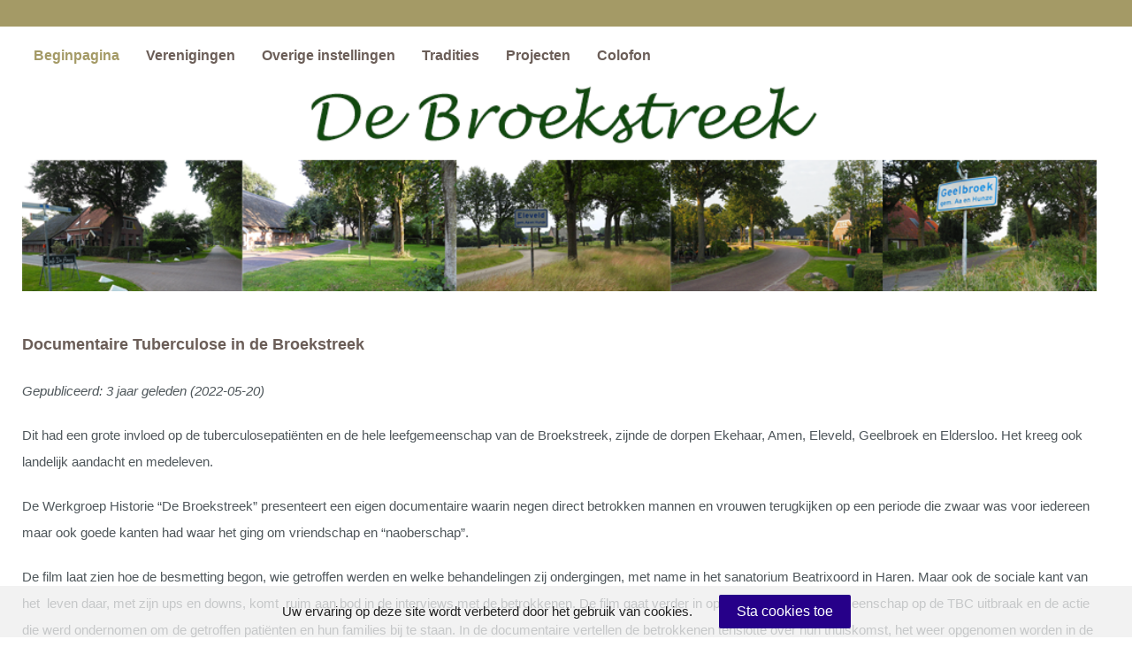

--- FILE ---
content_type: text/html; charset=UTF-8
request_url: https://www.debroekstreek.nl/?article=documentaire-tuberculose-in-de-broekstreek
body_size: 3502
content:
<!doctype html>
<html class="no-js" lang="en">
<head>
    <meta charset="utf-8"/>
    <meta http-equiv="X-UA-Compatible" content="IE=edge">
    <meta name="viewport" content="width=device-width, initial-scale=1.0"/>
    <meta name="description" content="Eerste pagina van de website">
    <link href="https://www.debroekstreek.nl/templates/broekstreek/img/favicon.png" rel="shortcut icon"/>

    <title>De Broekstreek</title>

    <link rel="stylesheet" href="https://www.debroekstreek.nl/templates/broekstreek/css/foundation.css"/>
    <link rel="stylesheet" href="/css/base.css"/>
    <link rel="stylesheet" href="https://www.debroekstreek.nl/templates/broekstreek/css/style.css"/>

    <!-- jQuery -->
    <script src="https://code.jquery.com/jquery-1.9.1.min.js"></script>
    <script src="/plugins/lean-slider/lean-slider.js"></script>
<link rel="stylesheet" href="/plugins/lean-slider/lean-slider.css" type="text/css" />
<script src="/plugins/colorbox/jquery.colorbox.js"></script>
<link rel="stylesheet" href="/plugins/colorbox/colorbox.css" />
<script src="/plugins/whatspop.js"></script>
<script src='https://www.google.com/recaptcha/api.js?onload=CaptchaCallback&render=explicit' async defer></script>
<script type="text/javascript">
    var CaptchaCallback = function() {
        $('.g-recaptcha').each(function(index, el) {
            grecaptcha.render(el, {'sitekey' : '6Lew7z8UAAAAAE18uywDrkVONSerfh6O1uG6A29e'});
        });
    };
</script>
<div id="fb-root"></div>
<script>(function(d, s, id) {
    var js, fjs = d.getElementsByTagName(s)[0];
    if (d.getElementById(id)) return;
    js = d.createElement(s); js.id = id;
    js.src = 'https://connect.facebook.net/nl_NL/sdk.js#xfbml=1&version=v3.0&appId=188394265318465&autoLogAppEvents=1';
    fjs.parentNode.insertBefore(js, fjs);
}(document, 'script', 'facebook-jssdk'));</script>
    <!-- Main jQuery -->
    <script src="https://www.debroekstreek.nl/templates/broekstreek/css/main.js"></script>

    <!-- Larevel -->
    
    <script>
        (function(i,s,o,g,r,a,m){i['GoogleAnalyticsObject']=r;i[r]=i[r]||function(){
                (i[r].q=i[r].q||[]).push(arguments)},i[r].l=1*new Date();a=s.createElement(o),
            m=s.getElementsByTagName(o)[0];a.async=1;a.src=g;m.parentNode.insertBefore(a,m)
        })(window,document,'script','//www.google-analytics.com/analytics.js','ga');

        ga('create', '&quot;https://www.googletagmanager.com/gtag/js?id=G-SP83K4W0KL&quot;', 'auto');
        ga('send', 'pageview');

    </script>
</head>
<body>



<div class="row">
    <div class="container">
        <div class="header row">
            <div id="hamburger">
                <img src="https://www.debroekstreek.nl/templates/broekstreek/img/hamburger.png" alt="Menu"/>
                <h2>Menu</h2>
            </div>

            <nav class="small-12 medium-12 large-12 columns menu">
    <ul>
                    <li class="active">

                <a href="https://www.debroekstreek.nl/index" target="_SELF">Beginpagina</a>

                            </li>
                    <li class=" has-dropdown">

                <a href="https://www.debroekstreek.nl/verenigingen" target="_SELF">Verenigingen</a>

                                    <ul class="dropdown">
                                                    <li class="">
                                <a href="https://www.debroekstreek.nl/verenigingen/dorpshuis" target="_SELF">Dorpshuis De Eekhof</a>
                            </li>
                                                    <li class="">
                                <a href="https://www.debroekstreek.nl/verenigingen/stichting-dorpsbelangen" target="_SELF">Stichting Dorpsbelangen</a>
                            </li>
                                                    <li class="">
                                <a href="https://www.debroekstreek.nl/verenigingen/wandelgroep-de-eekhof" target="_SELF">Wandelgroep De Eekhof</a>
                            </li>
                                                    <li class="">
                                <a href="https://www.debroekstreek.nl/verenigingen/toneelgroep-de-eekhof" target="_SELF">Toneelgroep De Eekhof</a>
                            </li>
                                                    <li class="">
                                <a href="https://www.debroekstreek.nl/verenigingen/svdb" target="_SELF">SVDB</a>
                            </li>
                                                    <li class="">
                                <a href="https://www.debroekstreek.nl/verenigingen/ijsvereniging-de-eendracht" target="_SELF">IJsvereniging De Eendracht</a>
                            </li>
                                                    <li class="">
                                <a href="https://www.debroekstreek.nl/verenigingen/vvv-de-broekstreek" target="_SELF">VvV De Broekstreek</a>
                            </li>
                                                    <li class="">
                                <a href="https://www.debroekstreek.nl/verenigingen/eco-marke" target="_SELF">Cooperatie ECO Marke</a>
                            </li>
                                            </ul>
                            </li>
                    <li class=" has-dropdown">

                <a href="https://www.debroekstreek.nl/overige-instellingen" target="_SELF">Overige instellingen</a>

                                    <ul class="dropdown">
                                                    <li class="">
                                <a href="https://www.debroekstreek.nl/overige-instellingen/basisschool-obs-de-flint" target="_SELF">Basisschool OBS De Flint</a>
                            </li>
                                                    <li class="">
                                <a href="https://www.debroekstreek.nl/overige-instellingen/boermarken" target="_SELF">Boermarken</a>
                            </li>
                                                    <li class="">
                                <a href="https://www.debroekstreek.nl/overige-instellingen/knapzakroute-amen" target="_SELF">Knapzakroute Amen</a>
                            </li>
                                                    <li class="">
                                <a href="https://www.debroekstreek.nl/overige-instellingen/boermarke-amen" target="_SELF">Boermarke Amen</a>
                            </li>
                                                    <li class="">
                                <a href="https://www.debroekstreek.nl/overige-instellingen/boermarke-ekehaar" target="_SELF">Boermarke Ekehaar</a>
                            </li>
                                                    <li class="">
                                <a href="https://www.debroekstreek.nl/overige-instellingen/boermarke-eleveld" target="_SELF">Boermarke Eleveld</a>
                            </li>
                                                    <li class="">
                                <a href="https://www.debroekstreek.nl/overige-instellingen/boermarke-eldersloo" target="_SELF">Boermarke Eldersloo-Nijlande</a>
                            </li>
                                            </ul>
                            </li>
                    <li class=" has-dropdown">

                <a href="https://www.debroekstreek.nl/tradities" target="_SELF">Tradities</a>

                                    <ul class="dropdown">
                                                    <li class="">
                                <a href="https://www.debroekstreek.nl/tradities/oud-en-nieuw" target="_SELF">Oud en Nieuw</a>
                            </li>
                                                    <li class="">
                                <a href="https://www.debroekstreek.nl/tradities/paasvuur" target="_SELF">Paasvuur</a>
                            </li>
                                            </ul>
                            </li>
                    <li class=" has-dropdown">

                <a href="https://www.debroekstreek.nl/projecten" target="_SELF">Projecten</a>

                                    <ul class="dropdown">
                                                    <li class="">
                                <a href="https://www.debroekstreek.nl/projecten/werkgroep-dorpsvarkens" target="_SELF">Werkgroep Dorpsvarkens</a>
                            </li>
                                                    <li class="">
                                <a href="https://www.debroekstreek.nl/projecten/ecologisch-bermbeheer" target="_SELF">Ecologisch Bermbeheer</a>
                            </li>
                                                    <li class="">
                                <a href="https://www.debroekstreek.nl/projecten/werkgroep-eikenprocessierups" target="_SELF">Werkgroep Eikenprocessierups</a>
                            </li>
                                                    <li class="">
                                <a href="https://www.debroekstreek.nl/projecten/werkgroep-bloemrijke-bermen" target="_SELF">Werkgroep Bloemrijke bermen</a>
                            </li>
                                                    <li class="">
                                <a href="https://www.debroekstreek.nl/projecten/werkgroep-historie-de-broekstreek" target="_SELF">Werkgroep Historie de Broekstreek</a>
                            </li>
                                                    <li class="">
                                <a href="https://www.debroekstreek.nl/projecten/aed" target="_SELF">AED</a>
                            </li>
                                                    <li class="">
                                <a href="https://www.debroekstreek.nl/projecten/amerdiep-2023" target="_SELF">Werkgroep Amerdiep 2023</a>
                            </li>
                                                    <li class="">
                                <a href="https://www.debroekstreek.nl/projecten/projectwoningbouw" target="_SELF">Project Woningbouw</a>
                            </li>
                                            </ul>
                            </li>
                    <li class="">

                <a href="https://www.debroekstreek.nl/colofon" target="_SELF">Colofon</a>

                            </li>
            </ul>
</nav>        </div>
        <div class="content row">
            <div class="small-12 medium-12 large-12 columns left tekst">
                <div class="image header-image">
            <img src="/images/hero_broekstreekheader2header1header1.png" alt="">
                
                    </div>
    
                <div class="portlet">
    <h1>Documentaire Tuberculose in de Broekstreek</h1>
    <p><i>Gepubliceerd: 3 jaar geleden (2022-05-20)</i></p>
        <p>Dit had een grote invloed op de tuberculosepatiënten en de hele leefgemeenschap van de Broekstreek, zijnde de dorpen Ekehaar, Amen, Eleveld, Geelbroek en Eldersloo. Het kreeg ook landelijk aandacht en medeleven.</p><p>De Werkgroep Historie “De Broekstreek” presenteert een eigen documentaire waarin negen direct betrokken mannen en vrouwen terugkijken op een periode die zwaar was voor iedereen maar ook goede kanten had waar het ging om vriendschap en “naoberschap”.&nbsp;</p><p>De film laat zien hoe de besmetting begon, wie getroffen werden en welke behandelingen zij ondergingen, met name in het sanatorium Beatrixoord in Haren. Maar ook de sociale kant van het&nbsp; leven daar, met zijn ups en downs, komt&nbsp; ruim aan bod in de interviews met de betrokkenen. De film gaat verder in op de reactie van de gemeenschap op de TBC uitbraak en de actie die werd ondernomen om de getroffen patiënten en hun families bij te staan. In de documentaire vertellen de betrokkenen tenslotte over hun thuiskomst, het weer opgenomen worden in de maatschappij en wat er ruim 60 jaar later bij hen is blijven hangen van wat ze in die veelbewogen periode hebben meegemaakt.&nbsp;&nbsp;<br>De voorstelling is gratis en iedereen, binnen en buiten de Broekstreek, is welkom. Een vrije gift wordt op prijs gesteld om de werkgroep in de gelegenheid te stellen volgende films te maken.</p>
    <button href="#" onclick="window.history.back();">Ga terug</button>
</div>
<script type="text/javascript">
    let popupImages = "img[openinpopup='true']";

    function enableImagePopup() {
        $(popupImages).each(function(){
            let anchor = $('<a/>').attr({'href': this.src}).colorbox({rel: 'group', maxWidth:'50%', maxHeight:'100%', fixed: true});
            $(this).wrap(anchor);
        });
    }

    function disableImagePopup() {
        $(popupImages).each(function() {
            let parent = $(this).parent();
            parent.replaceWith($(this));
        });
    }

    $(document).ready(function(){
        enableImagePopup();
    });
</script>            </div>
        </div>
    </div>
</div>

<div class="bottom">
    <div class="row ">
        <div class="small-12 columns sitemap">
                            <p>Copyright 2016 - 2026 <a href="/">OnlineBouwers.nl</a> | Uw eigen website gemakkelijk beheren</p>
                    </div>
    </div>
</div>


<link href="/plugins/flatpickr/flatpickr.min.css" rel="stylesheet">

<script src="/plugins/flatpickr/flatpickr.min.js"></script>
<script src="/plugins/flatpickr/i18n_nl.js"></script>

    <div class="js-cookie-consent cookie-consent">

    <span class="cookie-consent__message">
        Uw ervaring op deze site wordt verbeterd door het gebruik van cookies.
    </span>

    <button class="js-cookie-consent-agree cookie-consent__agree">
        Sta cookies toe
    </button>

</div>

    <script>

        window.laravelCookieConsent = (function () {

            function consentWithCookies() {
                setCookie('laravel_cookie_consent', 1, 365 * 20);
                hideCookieDialog();
            }

            function hideCookieDialog() {
                var dialogs = document.getElementsByClassName('js-cookie-consent');

                for (var i = 0; i < dialogs.length; ++i) {
                    dialogs[i].style.display = 'none';
                }
            }

            function setCookie(name, value, expirationInDays) {
                var date = new Date();
                date.setTime(date.getTime() + (expirationInDays * 24 * 60 * 60 * 1000));
                document.cookie = name + '=' + value + '; ' + 'expires=' + date.toUTCString();
            }

            var buttons = document.getElementsByClassName('js-cookie-consent-agree');

            for (var i = 0; i < buttons.length; ++i) {
                buttons[i].addEventListener('click', consentWithCookies);
            }

            return {
                consentWithCookies: consentWithCookies,
                hideCookieDialog: hideCookieDialog
            };
        })();
    </script>


<!-- Google tag (gtag.js) -->
<script async src="https://www.googletagmanager.com/gtag/js?id=G-SP83K4W0KL"></script>
<script> window.dataLayer = window.dataLayer || [];

    function gtag() {
        dataLayer.push(arguments);
    }

    gtag('js', new Date());
    gtag('config', 'G-SP83K4W0KL'); </script>

<script src="https://www.debroekstreek.nl/templates/broekstreek/js/foundation.min.js"></script>
<script>
    $(document).foundation();
</script>

</body>
</html>

--- FILE ---
content_type: text/css
request_url: https://www.debroekstreek.nl/css/base.css
body_size: 1676
content:
table { width: 100%; margin-bottom: 20px; }
table thead tr th, table thead tr td,
table tbody tr td {
    font-size: 12px;
    padding: 8px;
}
tr th { font-weight: bold; }
.clear { clear: both; }

pre {
    display: block;
    padding: 10.5px;
    margin: 0 0 11px;
    font-size: 13px;
    line-height: 1.6;
    word-break: break-all;
    word-wrap: break-word;
    color: #333333;
    background-color: #f5f5f5;
    border: 1px solid #ccc;
    border-radius: 4px;
}

.page-content img {
    clear: both;
    display: block;
    margin: 0 auto;
}

.page-content img.align-right {
    float: right;
    padding-left: 15px;
    padding-bottom: 15px;
}

.page-content img.align-left {
    float: left;
    padding-right: 15px;
    padding-bottom: 15px;
}

.album { display: flex; flex-wrap: wrap; }
.album .image { flex: 1 1 auto; width: 25%; }
.album.album-overview {
    justify-content: center;
}

.album.album-overview .portlet {
    max-width: 150px;
    margin: 0 5px;
}

.album.album-overview img {
    max-width: 150px;
    max-height: 150px;
}

.album.album-overview p {
    text-align: center;
    padding: 0 5px;
}

.block {
    word-wrap: break-word;
}

@media only screen and (max-width: 40em) {
    .album .image { width: 50%; }
    .album.album-overview { justify-content: center; }
}

.news .image {
    float: left;
    padding-right: 15px;
    padding-left: 15px;
    margin-bottom: 15px;
}

.news .image img {
    max-width: 100%;
    max-height: 100%;
    margin-bottom: 0;
}

.news .text {
    float: left;
    padding-left: 50px;

}

.news .newsheader {
    margin-top: 0;
}

.news .newsheader.block a {
    display: block;
    text-align: center;
    padding: 10px 0;
    background: gray;
    color: #fff;
}

.modal-dialog {
    overflow-y: initial !important
}

.modal-body {
    overflow-y: auto;
}

.portlet .project-images {
    display: flex;
    justify-content: left;
    align-items: center;
    flex-wrap: wrap;
}

.portlet .project-image {
    flex-grow: 1;
    margin-right: 15px;
    width: calc(100% * (1/4) - 15px);
}

.grecaptcha-badge {
    display: none;
}

.g-recaptcha {
    transform: scale(0.7);
    -webkit-transform: scale(0.7);
    transform-origin: right top;
    -webkit-transform-origin: right top;
}

.form-flex button {
    margin-left: 15px;
}

.form-flex {
    display: flex;
    flex-wrap: wrap;
    -webkit-flex-wrap: wrap;
}

.flex-end {
    align-items: center;
    -webkit-align-items: center;
    justify-content: flex-end;
    -webkit-justify-content: flex-end;
}

.whatspop { position:fixed; bottom:15px; right:15px; display: none; }
.whatspop.visible { display: block; }
.whatspop > img { width: 60px; height: 60px; border-radius: 50%; float:right; box-shadow: 0px 1px 20px 0px rgba(0, 0, 0, 0.25); }
.whatspop > img:hover { cursor: pointer; }
.whatspop > a { display: none; text-decoration: none; background-color: #fff; margin-bottom:20px; width: 180px; border-radius: 20px; -moz-border-radius: 20px; -webkit-border-radius: 20px; padding:10px; text-align: center; font-size: 14px; font-weight: bold; color: #000; box-shadow: 0px 1px 20px 0px rgba(0, 0, 0, 0.25); transition: background 0.1s ease-in-out; border-bottom: 1px solid #f0f0f0; }
.whatspop.open-panel > a { display: block; }
.whatspop > a:hover { text-decoration: none; color:#000; }
.whatspop > a > span { color:#0DC24F; display:block; margin-top:10px; font-weight: normal; }
.whatspop span.numb { position: absolute; right: 0; top: -10px; background: #ff3f3f; color: #fff; font-size: 13px; border-radius: 50%; padding: 2px 8px; }

@media only screen and (min-width: 763px) {
    .whatspop { display: none !important; }
}

.cookie-consent { display: flex; position: fixed; width: 100%; bottom: 0; align-items: center; -webkit-align-items: center; justify-content: center; -webkit-justify-content: center; background: rgba(238, 238, 238, 0.75); padding: 10px 0;}
.cookie-consent button { margin: 0; margin-left: 30px; padding: 10px 20px; background-color: #260089; border-radius: 2px; transition: .3s; }
.cookie-consent button:hover {
    background-color: #3600c8;
}
.header-image {
    position: relative;
}

.header-image img {
    width: 100%;
}

.header-image .link {
    position: absolute;
    left: 0;
    top: 0;
    width: 100%;
    height: 100%;
    z-index: 11;
}

.header-image .link a {
    display: block;
    width: 100%;
    height: 100%;
}

.header-image .text {
    position: absolute;
    left: 0;
    top: 0;
    padding: 10px;
    z-index: 10;
    width: 100%;
    height: 100%;
    display: flex;
}

.header-image .text.left-top {
     align-items: flex-start;
     justify-content: flex-start;
 }

.header-image .text.left-center {
     align-items: center;
     justify-content: flex-start;
 }

.header-image .text.left-bottom {
     align-items: flex-end;
     justify-content: flex-start;
 }

.header-image .text.center-top {
     align-items: flex-start;
     justify-content: center;
 }

.header-image .text.center {
     align-items: center;
     justify-content: center;
 }

.header-image .text.center-bottom {
     align-items: flex-end;
     justify-content: center;
 }

.header-image .text.right-top {
     align-items: flex-start;
     justify-content: flex-end;
 }

.header-image .text.right-center {
     align-items: center;
     justify-content: flex-end;
 }

.header-image .text.right-bottom {
     align-items: flex-end;
     justify-content: flex-end;
}

.ql-align-left {
    text-align: left;
}

.ql-align-right {
    text-align: right;
}

.ql-align-justify {
    text-align: justify;
}

.ql-align-center {
    text-align: center;
}

.force-content-w100 {
    width: 100vw !important;
    position: relative !important;
    left: calc(-50vw + 50%) !important;
}

.content-center {
    margin: 0 auto;
}

.flatpickr-calendar {
    -webkit-box-shadow: unset !important;
    box-shadow: unset !important;
}

.flatpickr-months .flatpickr-prev-month svg, .flatpickr-months .flatpickr-next-month svg {
    margin-bottom: 10px;
}

.flatpickr-next-month, .flatpickr-prev-month {
    box-shadow: 0 0.125rem 0.25rem rgb(0 0 0 / 8%);
    border-radius: 3px;
}

.flatpickr-calendar.inline {
    margin: 0 auto;
}

.flatpickr-day {
    border-radius: 4px !important;
    transition: 0.2s;
}

.event {
    height: 3px;
    display: block;
    background: #2e77bc;
    margin-top: -5px;
    border-radius: 5px;
}

.agenda-card {
    width: 90%;
    margin: 0 auto;
    margin-bottom: 1.75rem !important;
    border: 2px solid #ededed !important;
    position: relative;
    display: flex;
    flex-direction: column;
    min-width: 0;
    word-wrap: break-word;
    background-color: transparent;
    background-clip: border-box;
    border: 0 solid rgba(0, 0, 0, 0.125);
    border-radius: 0.3rem;
}

.agenda-card-section a::first-letter {
    text-transform: capitalize;
}

.agenda-card-section a {
    color: #2e77bc;
    font-weight: 600;
}

.agenda-card-section p {
    margin-bottom: unset;
}

.agenda-card-section a:hover {
    color: #0e68d9;
    text-decoration: underline;
}

.agenda-card-section h5 {
    font-weight: 600;
}

.agenda-card-section time, .agenda-card-section a {
    margin-bottom: 0.25rem;
    font-size: 13px;
}

.agenda-card-section {
    padding: 1.5rem !important;
    flex: 1 1 auto;
    min-height: 1px;
}

.mb-10 {
    margin-bottom: 10px;
}

.mt-5 {
    margin-top: 5px;
}

.fw-600 {
    font-weight: 600;
}

--- FILE ---
content_type: text/css
request_url: https://www.debroekstreek.nl/templates/broekstreek/css/style.css
body_size: 1706
content:
html, body { margin: 0; }

body { background: url('../img/bg.png') repeat-x #fff; font-size: 15px;}

.row { max-width: 1400px; }
.container { background: #fff; margin-top: 30px; padding-left: 20px; padding-right: 20px; }
.header { padding: 12px 0; }

#hamburger { display: none; }

.menu { margin-top: 10px; }
.menu li {float: left; list-style: none; margin-right: 30px;}
.menu ul.dropdown li { margin-right: 0px; }
.menu a { font-size: 16px; color: #6B5E58; display: block; font-weight:700;}
.menu li.active a { color:#A49A66; }
.menu li.active ul.dropdown a { text-decoration: none; }
.menu a:hover { color: #000; text-decoration: none; }
.menu li ul { display:none; }
.menu li:hover ul {display:block;position:absolute; z-index:9999999999; margin-left:0px;float: none;background-color: #F1F1F1;}
.menu li:hover ul li { padding:3px; }
.menu li ul li {float: none;}

.menu li ul li:hover {background: #CACACA;}

.slider-wrapper { margin-bottom: 30px !important; }

.header-image { margin-bottom: 30px; max-height: 300px; overflow: hidden; }
.header-image img { width: 100%; }

.content { margin-top: 15px; }
.colofon {border: 1px solid; padding: 5px; font-size: 13px !important;}
.check { margin-top: 30px; padding-left: 100px; }
.check a { background: #d8d8d8; padding: 12px; color: #000; 
-webkit-border-radius: 5px;
-moz-border-radius: 5px;
border-radius: 5px; }
.check a:hover { color: #fff; background: #2e77bc; }

.submenu { margin-top: 40px; background: #00224a; }
.submenu ul { margin: 0; }
.submenu li { list-style: none; float: left;  }
.submenu a { width: 100%; display: block; background: #00224a; padding: 15px; padding-left: 22px; padding-right: 22px; color: #fff; font-size: 14px; font-weight: bold; }
.submenu a:hover { background: #2e77bc; }

.left { padding-right: 35px; }


/* Text styles */
ul, ol, dl { font-size: 13px; color: #4f575b; line-height: 22px; }
tr td, tr th { font-size: 13px; color: #4f575b; }
.tekst { padding-left: 20px; margin-bottom: 30px; }
.tekst h1 { font-size: 18px; color: #6B5E58; font-weight: bold; margin-bottom: 25px; }
.tekst h2 { color: #A49A66; font-size: 16px; margin-bottom: 5px; font-weight: bold; }
.tekst h3 { color: #6B5E58; font-size: 16px; margin-bottom:10px; font-weight: bold; }
.tekst p { font-size: 15px; color: #4f575b; line-height: 30px; }
.tekst img { margin-bottom: 15px; max-width: 100%; }
.tekst p.intro { font-weight: bold; }
.tekst iframe { clear: both; margin: 0 auto; display: block; max-width: 100%; }
.icons { float: right; }
.adtekst { float: left; padding-right: 20px; }

.berekening { background: #2f79bd; padding: 12px; }
.berekening h3 { font-size: 14px; color: #fff; font-weight: bold; margin-bottom: 15px; }
.berekening form { margin-bottom: 0; }
.berekening select { background: url('../img/dropdown.png') no-repeat #f1f8fb; background-position: 97% 50%; border: none; font-size: 13px; color: #253840; height: 32px; cursor: pointer; }
.berekening select { 
-webkit-border-radius: 5px;
-moz-border-radius: 5px;
border-radius: 5px;
-moz-box-shadow: inset 0 0 5px 3px #cadfe8;
-webkit-box-shadow: inset 0 0 5px 3px #cadfe8;
box-shadow: inset 0 0 5px 3px #cadfe8;
}

.slider { height: 300px; }

form input[type=text], form input[type=number], form input[type=email] { height: 39px; padding-right: 1em; padding-left: 1em; width: 100%; font-size: 13px; }
form textarea { padding: 1em; font: 13.33px Arial; min-height: 100px; }
.form-group span.inline { font-size: 14px; line-height: 51px; margin-right: 15px; }

.berekenbutton { background: #00234d; padding: 20px; }
.berekenbutton a { background: url('../img/button.png') no-repeat; color: #fff; font-size: 13px; display: block; height: 32px; width: 92px; padding-top: 9px; padding-left: 10px; font-weight: bold; float: right; }

.overzicht { border: 1px solid #bfd1e6; padding: 15px; margin-top: 30px; margin-bottom: 30px; }
.overzicht h3 { font-size: 14px; color: #00224a; font-weight: bold; }
.overzicht ul { margin: 0; }
.overzicht li { list-style: none; line-height: 34px; }
.overzicht a { font-size: 13px; color: #4f575b; text-decoration: underline; }
.overzicht a:hover { color: #2e77bc; }

.ad { margin-top: 30px; border: 1px solid #bfd1e6; padding: 20px; }

.sitemap { margin-top: 15px; border-bottom: 1px solid #cccdce; margin-bottom: 25px; }
.sitemap p { font-size: 12px; float: left; padding-right: 15px; }
.sitemap p.bevindt { font-weight: bold; color: #00224a; }
.sitemap a { color: #4f575b; text-decoration: underline; }
.sitemap a.active { color: #2e77bc; }
.sitemap a:hover { text-decoration: none; }

.footer { text-align: center; }
.footer p { color: #4f575b; font-size: 12px; }
.footer a { color: #4f575b; }

/* Small screens */
@media only screen { 

	
}
/* Define mobile styles */

@media only screen and (max-width: 40em) {

    #hamburger {
        display: block;
        float: left;
        background: #fcf8fa;
        width: 100%;
        padding: 7px;
        margin-top: 20px;
        margin-bottom: 10px;
    }

    #hamburger h2 {
        float: left;
        padding-right: 20px;
        color: #1b2a5d;
        font-size: 22px;
        padding-left: 20px;
    }

    #hamburger img {
        padding-top: 6px;
        float: left;
    }

    .menu {
        height: auto;
        display: none;
        background: #fff;
        float: left;
        margin-top: 0;
        width: 100%;
    }

    .menu li {
        float: none;
        line-height: 50px;
        border-bottom: 1px solid #e4e4e4;
        width: 100%;
        padding-left: 15px;
    }

    .menu ul {
        margin-top: 0;
        width: 100%;
        margin-left: 0;
    }

    .check {
        margin-top: 30px;
    }

    .submenu li {
        margin-bottom: 10px;
    }

    .icons {
        float: left;
        margin-bottom: 10px;
    }

    .tekst p {
        float: none;
    }

    .tekst img.adtekst {
        float: none;
        margin-bottom: 20px;
    }

    .ad {
        margin-bottom: 30px;
    }
}
/* max-width 640px, mobile-only styles, use when QAing mobile issues */

/* Medium screens */
@media only screen and (min-width: 40.01em) { 


} /* min-width 641px, medium screens */

@media only screen and (min-width: 40.063em) and (max-width: 64em) { 

.menu { margin-bottom: 30px; }
.icons { float: left; margin-bottom: 25px; }
.submenu li { margin-right: 15px; }
.submenu a { margin-bottom: 15px; padding: 15px; }

} /* min-width 641px and max-width 1024px, use when QAing tablet-only issues */

/* Large screens */
@media only screen and (min-width: 64.063em) {


} /* min-width 1025px, large screens */

@media only screen and (min-width: 64.063em) and (max-width: 140em) { 


} /* min-width 1024px and max-width 1440px, use when QAing large screen-only issues */

.SkytzFormRequired {
  position: absolute;
  color: red;
  font-size: 30px;
  left: 3px;
  margin-top: -13px;
}

.fb-comments, .fb-comments span, .fb-comments iframe { width: 100% !important; }

.portlet {
    min-height: 250px;
    float: left;
}

body {
    --ck-z-default: 100 !important;
    --ck-z-modal: calc( var(--ck-z-default) + 999 ) !important;
}

--- FILE ---
content_type: application/javascript
request_url: https://www.debroekstreek.nl/plugins/lean-slider/lean-slider.js
body_size: 1008
content:
/*
 * Lean Slider v1.0.1
 * http://dev7studios.com/lean-slider
 *
 * Copyright 2012, Dev7studios
 * Free to use and abuse under the MIT license.
 * http://www.opensource.org/licenses/mit-license.php
 */

;(function($) {

    $.fn.leanSlider = function(options) {

        // Set up plugin vars
        var plugin = this,
            settings = {},
            slider = $(this),
            slides = slider.children(),
            currentSlide = 0,
            timer = 0;

        var init = function() {
            // Set up settings
            settings = $.extend({}, $.fn.leanSlider.defaults, options);

            // Add inital classes
            slider.addClass('lean-slider');
            slides.addClass('lean-slider-slide');

            currentSlide = settings.startSlide;
            if(settings.startSlide < 0 || settings.startSlide >= slides.length) currentSlide = 0;
            $(slides[currentSlide]).addClass('current');

            // Set up directionNav
            if(settings.directionNav && $(settings.directionNav).length){
                var prevNav = $('<a href="#" class="lean-slider-prev">'+ settings.prevText +'</a>'),
                    nextNav = $('<a href="#" class="lean-slider-next">'+ settings.nextText +'</a>');
                if(settings.directionNavPrevBuilder) prevNav = $(settings.directionNavPrevBuilder.call(this, settings.prevText));
                if(settings.directionNavNextBuilder) nextNav = $(settings.directionNavNextBuilder.call(this, settings.nextText));

                prevNav.on('click', function(e){
                    e.preventDefault();
                    plugin.prev();
                });
                nextNav.on('click', function(e){
                    e.preventDefault();
                    plugin.next();
                });

                $(settings.directionNav).append(prevNav);
                $(settings.directionNav).append(nextNav);
            }

            // Set up controlNav
            if(settings.controlNav && $(settings.controlNav).length){
                slides.each(function(i){
                    var controlNav = $('<a href="#" class="lean-slider-control-nav">'+ (i + 1) +'</a>');
                    if(settings.controlNavBuilder) controlNav = $(settings.controlNavBuilder.call(this, i, $(slides[i])));

                    controlNav.on('click', function(e){
                        e.preventDefault();
                        plugin.show(i);
                    });

                    $(settings.controlNav).append(controlNav);
                });
            }

            // Set up pauseOnHover
            if(settings.pauseOnHover && settings.pauseTime && settings.pauseTime > 0){
                slider.hover(
                    function () {
                        clearTimeout(timer);
                    },
                    function () {
                        doTimer();
                    }
                );
            }

            // Initial processing
            updateControlNav();
            doTimer();

            // Trigger the afterLoad callback
            settings.afterLoad.call(this);

            return plugin;
        };

        // Process timer
        var doTimer = function(){
            if(settings.pauseTime && settings.pauseTime > 0){
                clearTimeout(timer);
                timer = setTimeout(function(){ plugin.next(); }, settings.pauseTime);
            }
        };

        // Update controlNav
        var updateControlNav = function(){
            if(settings.controlNav){
                $('.lean-slider-control-nav', settings.controlNav).removeClass('active');
                $($('.lean-slider-control-nav', settings.controlNav).get(currentSlide)).addClass('active');
            }
        };

        // Prev
        plugin.prev = function(){
            // Trigger the beforeChange callback
            settings.beforeChange.call(this, currentSlide);

            currentSlide--;
            if(currentSlide < 0) currentSlide = slides.length - 1;
            slides.removeClass('current');
            $(slides[currentSlide]).addClass('current');
            updateControlNav();
            doTimer();

            // Trigger the afterChange callback
            settings.afterChange.call(this, currentSlide);
        };

        // Next
        plugin.next = function(){
            // Trigger the beforeChange callback
            settings.beforeChange.call(this, currentSlide);

            currentSlide++;
            if(currentSlide >= slides.length) currentSlide = 0;
            slides.removeClass('current');
            $(slides[currentSlide]).addClass('current');
            updateControlNav();
            doTimer();

            // Trigger the afterChange callback
            settings.afterChange.call(this, currentSlide);
        };

        // Show
        plugin.show = function(index){
            // Trigger the beforeChange callback
            settings.beforeChange.call(this, currentSlide);

            currentSlide = index;
            if(currentSlide < 0) currentSlide = slides.length - 1;
            if(currentSlide >= slides.length) currentSlide = 0;
            slides.removeClass('current');
            $(slides[currentSlide]).addClass('current');
            updateControlNav();
            doTimer();

            // Trigger the afterChange callback
            settings.afterChange.call(this, currentSlide);
        };

        // Call constructor
        return init();
    };

    // Defaults
    $.fn.leanSlider.defaults = {
        pauseTime: 4000,
        pauseOnHover: true,
        startSlide: 0,
        directionNav: '',
        directionNavPrevBuilder: '',
        directionNavNextBuilder: '',
        controlNav: '',
        controlNavBuilder: '',
        prevText: 'Prev',
        nextText: 'Next',
        beforeChange: function(){},
        afterChange: function(){},
        afterLoad: function(){}
    };

})(jQuery);


--- FILE ---
content_type: application/javascript
request_url: https://www.debroekstreek.nl/plugins/whatspop.js
body_size: 14
content:
$(document).ready(function() {
    let element = $('.whatspop');

    if (element !== undefined) {
        element.find('.whatspop-button').click(function() {
            element.toggleClass('open-panel');
        });

        let timer = parseInt(element.data('delay'));
        timer = isNaN(timer) ? 3 : timer;
        setTimeout(function(){
            element.addClass('visible');
        }, timer*1000);
    }
});